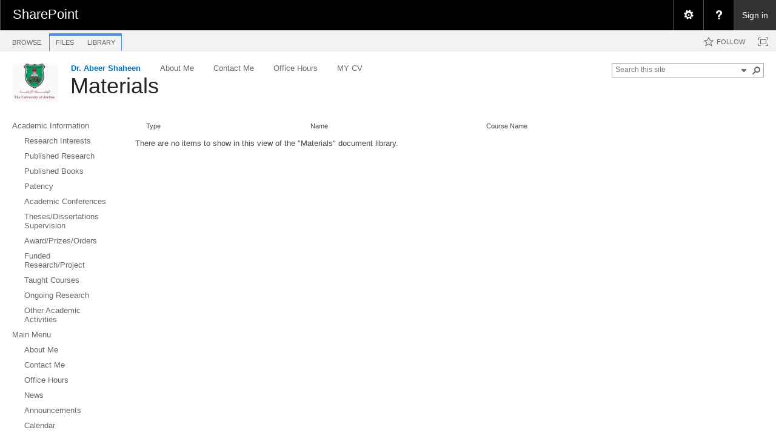

--- FILE ---
content_type: application/x-javascript; charset=utf-8
request_url: https://eacademic.ju.edu.jo/_layouts/15/ScriptResx.ashx?culture=en%2Dus&name=SP%2EUI%2EPolicy%2EResources&rev=m2Nvtm13DRgodCVi%2BsRukw%3D%3D
body_size: 652
content:
_EnsureJSNamespace('SP.UI.Policy');
SP.UI.Policy.Resources={mdn_ConfigureViewsForThisLocation:'Configure Views for This Location',mdn_SettingsMenuGroup:'Settings',taxTreeView_TooltipIncludeDescendants:'Filter on this term and all terms below it',taxTreeView_TooltipExcludeDescendants:'Filter on this term only'};
if (typeof(Sys)!='undefined' && Sys && Sys.Application) { Sys.Application.notifyScriptLoaded(); }
